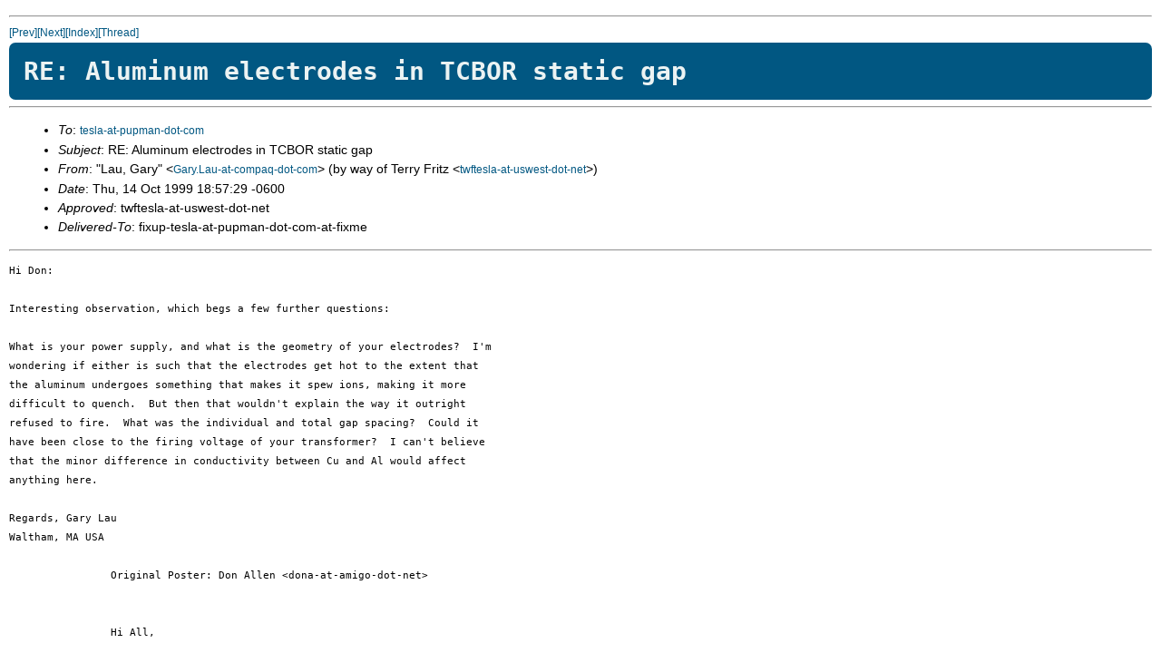

--- FILE ---
content_type: text/html; charset=UTF-8
request_url: https://pupman.com/listarchives/1999/October/msg00231.html
body_size: 4625
content:
<!--X-Subject: RE: Aluminum electrodes in TCBOR static gap -->
<!--X-From: "Lau, Gary" &lt;Gary.Lau-at-compaq-dot-com&gt; (by way of Terry Fritz &lt;twftesla-at-uswest-dot-net&gt;)  -->
<!--X-Date:  Thu, 14 Oct 1999 19:12:25 -0600  -->
<!--X-Message-Id: 4.1.19991014185727.009fcae0-at-pop.dnvr.uswest-dot-net -->
<!--X-ContentType: text/plain -->
<!--X-Head-End-->
<!DOCTYPE HTML PUBLIC "-//IETF//DTD HTML 2.0//EN">
<HTML>
<HEAD>
<link rel="stylesheet" href="../../archiveStyle.css" type="text/css">
</head>
<TITLE>RE: Aluminum electrodes in TCBOR static gap</TITLE>
<LINK REV="made" HREF="mailto:Gary.Lau-at-compaq-dot-com">
</HEAD>
<BODY>
<!--X-Body-Begin-->
<!--X-User-Header-->
<!--X-User-Header-End-->
<!--X-TopPNI-->
<HR>
<A HREF="msg00226.html">[Prev]</A><A HREF="msg00229.html">[Next]</A><A HREF="maillist.html#00231">[Index]</A><A HREF="threads.html#00231">[Thread]</A>
<!--X-TopPNI-End-->
<!--X-MsgBody-->
<H1>RE: Aluminum electrodes in TCBOR static gap</H1>
<HR>
<UL>
<LI>
<em>To</em>: <A HREF="mailto:tesla-at-pupman-dot-com">tesla-at-pupman-dot-com</A> 
</LI>
<LI>
<em>Subject</em>: RE: Aluminum electrodes in TCBOR static gap 
</LI>
<LI>
<em>From</em>: "Lau, Gary" &lt;<A HREF="mailto:Gary.Lau-at-compaq-dot-com">Gary.Lau-at-compaq-dot-com</A>&gt; (by way of Terry Fritz &lt;<A HREF="mailto:twftesla-at-uswest-dot-net">twftesla-at-uswest-dot-net</A>&gt;) 
</LI>
<LI>
<em>Date</em>: Thu, 14 Oct 1999 18:57:29 -0600 
</LI>
<LI>
<em>Approved</em>: twftesla-at-uswest-dot-net 
</LI>
<LI>
<em>Delivered-To</em>: fixup-tesla-at-pupman-dot-com-at-fixme 
</LI>
</UL>
<HR>
<PRE>
Hi Don:

Interesting observation, which begs a few further questions:

What is your power supply, and what is the geometry of your electrodes?  I'm
wondering if either is such that the electrodes get hot to the extent that
the aluminum undergoes something that makes it spew ions, making it more
difficult to quench.  But then that wouldn't explain the way it outright
refused to fire.  What was the individual and total gap spacing?  Could it
have been close to the firing voltage of your transformer?  I can't believe
that the minor difference in conductivity between Cu and Al would affect
anything here.

Regards, Gary Lau
Waltham, MA USA

		Original Poster: Don Allen &lt;dona-at-amigo-dot-net&gt; 


		Hi All,

		I tried an experiment the other day using aluminum pipe on
every other 
		gap electrode in my 11 gap static unit. It worked great the
first 30 seconds, 
		and then the streamer length went down to nothing until the
only sound 
		coming from the coil was just the noise from the gap unit.
I'm not quite sure
		what happenned. 

		Thinking that the unit wasn't getting quenched enough with
just the muffin
		fan, I elevated the unit and put an airhose from the
compressor. Same result. 
		The gap unit WAS firing and making a huge glow, but no
spark. I adjusted
		the electrodes a tad closer, thinking maybe that the firing
voltage was just
		too far. Same result.

		I removed the gap unit and dis-assembled the unit to do a
post-mortem. 
		The spaces between the electrodes were clean. Absolutely no
carbonization
		at all between copper and aluminum except a fine "spray"
like pattern on the 
		aluminum electrode, and nothing on the copper. I then
connected the gap 
		unit to just the NST. I could not get a spark to go all the
way around the 
		electrodes, like with all-copper electrodes. The spark would
actually stop 
		at the first series gap unit that contained aluminum. 

		Even blowing air on the electrodes would not get the spark
to "flare-up"
		and jump to the rest of the gaps, with the unit hooked up to
just the NST.

		This leads me to believe that aluminum is a very poor
conductor at high
		voltage levels. I'm still puzzled on why it worked well in
the first few
		seconds, but then stopped. I looked at the spray pattern and
it doesn't
		seem to have anything that would stop or impede spark
movement. 

		Comments, anyone?

		Don


		<A HREF="http://www.fwpd-dot-net/dona/tesla/teslacoil.htm">http://www.fwpd-dot-net/dona/tesla/teslacoil.htm</A> 


</PRE>
<!--X-MsgBody-End-->
<!--X-Follow-Ups-->
<!--X-Follow-Ups-End-->
<!--X-References-->
<!--X-References-End-->
<!--X-BotPNI-->
<HR>
<UL>
<LI>Prev: <STRONG><A HREF="msg00226.html">Secondary Elevation</A></STRONG></LI>
<LI>Next: <STRONG><A HREF="msg00229.html">Re: first coil</A></STRONG></LI>
<LI>Index(es):
<UL>
<LI><A HREF="maillist.html#00231"><STRONG>Main</STRONG></A></LI>
<LI><A HREF="threads.html#00231"><STRONG>Thread</STRONG></A></LI>
</UL>
</LI>
</UL>

<!--X-BotPNI-End-->
<!--X-User-Footer-->
<!--X-User-Footer-End-->
</BODY>
</HTML>
